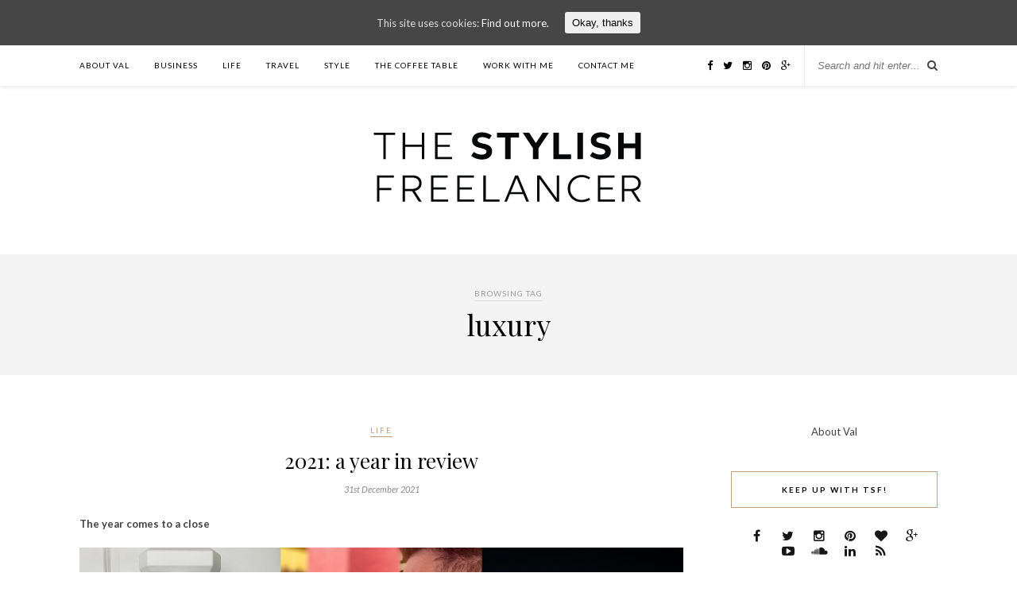

--- FILE ---
content_type: text/html; charset=UTF-8
request_url: http://www.thestylishfreelancer.com/tag/luxury/
body_size: 13286
content:
<!DOCTYPE html>
<html lang="en-GB" prefix="og: http://ogp.me/ns#">
<head>

	<meta charset="UTF-8">
	<meta http-equiv="X-UA-Compatible" content="IE=edge">
	<meta name="viewport" content="width=device-width, initial-scale=1">

	<title>luxury Archives - The Stylish Freelancer</title>

	<link rel="profile" href="http://gmpg.org/xfn/11" />
	
		
	<link rel="alternate" type="application/rss+xml" title="The Stylish Freelancer RSS Feed" href="http://www.thestylishfreelancer.com/feed/" />
	<link rel="alternate" type="application/atom+xml" title="The Stylish Freelancer Atom Feed" href="http://www.thestylishfreelancer.com/feed/atom/" />
	<link rel="pingback" href="http://www.thestylishfreelancer.com/xmlrpc.php" />
	
	
<!-- This site is optimized with the Yoast SEO plugin v5.7 - https://yoast.com/wordpress/plugins/seo/ -->
<link rel="canonical" href="http://www.thestylishfreelancer.com/tag/luxury/" />
<link rel="next" href="http://www.thestylishfreelancer.com/tag/luxury/page/2/" />
<meta property="og:locale" content="en_GB" />
<meta property="og:type" content="object" />
<meta property="og:title" content="luxury Archives - The Stylish Freelancer" />
<meta property="og:url" content="http://www.thestylishfreelancer.com/tag/luxury/" />
<meta property="og:site_name" content="The Stylish Freelancer" />
<meta name="twitter:card" content="summary" />
<meta name="twitter:title" content="luxury Archives - The Stylish Freelancer" />
<script type='application/ld+json'>{"@context":"http:\/\/schema.org","@type":"WebSite","@id":"#website","url":"http:\/\/www.thestylishfreelancer.com\/","name":"The Stylish Freelancer","potentialAction":{"@type":"SearchAction","target":"http:\/\/www.thestylishfreelancer.com\/?s={search_term_string}","query-input":"required name=search_term_string"}}</script>
<!-- / Yoast SEO plugin. -->

<link rel='dns-prefetch' href='//s0.wp.com' />
<link rel='dns-prefetch' href='//s.gravatar.com' />
<link rel='dns-prefetch' href='//maxcdn.bootstrapcdn.com' />
<link rel='dns-prefetch' href='//fonts.googleapis.com' />
<link rel='dns-prefetch' href='//s.w.org' />
<link rel="alternate" type="application/rss+xml" title="The Stylish Freelancer &raquo; Feed" href="http://www.thestylishfreelancer.com/feed/" />
<link rel="alternate" type="application/rss+xml" title="The Stylish Freelancer &raquo; Comments Feed" href="http://www.thestylishfreelancer.com/comments/feed/" />
<link rel="alternate" type="application/rss+xml" title="The Stylish Freelancer &raquo; luxury Tag Feed" href="http://www.thestylishfreelancer.com/tag/luxury/feed/" />
		<script type="text/javascript">
			window._wpemojiSettings = {"baseUrl":"https:\/\/s.w.org\/images\/core\/emoji\/11\/72x72\/","ext":".png","svgUrl":"https:\/\/s.w.org\/images\/core\/emoji\/11\/svg\/","svgExt":".svg","source":{"concatemoji":"http:\/\/www.thestylishfreelancer.com\/wp-includes\/js\/wp-emoji-release.min.js?ver=4.9.21"}};
			!function(e,a,t){var n,r,o,i=a.createElement("canvas"),p=i.getContext&&i.getContext("2d");function s(e,t){var a=String.fromCharCode;p.clearRect(0,0,i.width,i.height),p.fillText(a.apply(this,e),0,0);e=i.toDataURL();return p.clearRect(0,0,i.width,i.height),p.fillText(a.apply(this,t),0,0),e===i.toDataURL()}function c(e){var t=a.createElement("script");t.src=e,t.defer=t.type="text/javascript",a.getElementsByTagName("head")[0].appendChild(t)}for(o=Array("flag","emoji"),t.supports={everything:!0,everythingExceptFlag:!0},r=0;r<o.length;r++)t.supports[o[r]]=function(e){if(!p||!p.fillText)return!1;switch(p.textBaseline="top",p.font="600 32px Arial",e){case"flag":return s([55356,56826,55356,56819],[55356,56826,8203,55356,56819])?!1:!s([55356,57332,56128,56423,56128,56418,56128,56421,56128,56430,56128,56423,56128,56447],[55356,57332,8203,56128,56423,8203,56128,56418,8203,56128,56421,8203,56128,56430,8203,56128,56423,8203,56128,56447]);case"emoji":return!s([55358,56760,9792,65039],[55358,56760,8203,9792,65039])}return!1}(o[r]),t.supports.everything=t.supports.everything&&t.supports[o[r]],"flag"!==o[r]&&(t.supports.everythingExceptFlag=t.supports.everythingExceptFlag&&t.supports[o[r]]);t.supports.everythingExceptFlag=t.supports.everythingExceptFlag&&!t.supports.flag,t.DOMReady=!1,t.readyCallback=function(){t.DOMReady=!0},t.supports.everything||(n=function(){t.readyCallback()},a.addEventListener?(a.addEventListener("DOMContentLoaded",n,!1),e.addEventListener("load",n,!1)):(e.attachEvent("onload",n),a.attachEvent("onreadystatechange",function(){"complete"===a.readyState&&t.readyCallback()})),(n=t.source||{}).concatemoji?c(n.concatemoji):n.wpemoji&&n.twemoji&&(c(n.twemoji),c(n.wpemoji)))}(window,document,window._wpemojiSettings);
		</script>
		<style type="text/css">
img.wp-smiley,
img.emoji {
	display: inline !important;
	border: none !important;
	box-shadow: none !important;
	height: 1em !important;
	width: 1em !important;
	margin: 0 .07em !important;
	vertical-align: -0.1em !important;
	background: none !important;
	padding: 0 !important;
}
</style>
<link rel='stylesheet' id='contact-form-7-css'  href='http://www.thestylishfreelancer.com/wp-content/plugins/contact-form-7/includes/css/styles.css?ver=4.2.1' type='text/css' media='all' />
<link rel='stylesheet' id='cookie-consent-style-css'  href='http://www.thestylishfreelancer.com/wp-content/plugins/uk-cookie-consent/assets/css/style.css?ver=4.9.21' type='text/css' media='all' />
<link rel='stylesheet' id='sp_style-css'  href='http://www.thestylishfreelancer.com/wp-content/themes/rosemary/style.css?ver=4.9.21' type='text/css' media='all' />
<link rel='stylesheet' id='slicknav-css-css'  href='http://www.thestylishfreelancer.com/wp-content/themes/rosemary/css/slicknav.css?ver=4.9.21' type='text/css' media='all' />
<link rel='stylesheet' id='bxslider-css-css'  href='http://www.thestylishfreelancer.com/wp-content/themes/rosemary/css/jquery.bxslider.css?ver=4.9.21' type='text/css' media='all' />
<link rel='stylesheet' id='font-awesome-css'  href='//maxcdn.bootstrapcdn.com/font-awesome/4.3.0/css/font-awesome.min.css?ver=4.9.21' type='text/css' media='all' />
<link rel='stylesheet' id='responsive-css'  href='http://www.thestylishfreelancer.com/wp-content/themes/rosemary/css/responsive.css?ver=4.9.21' type='text/css' media='all' />
<link rel='stylesheet' id='default_body_font-css'  href='http://fonts.googleapis.com/css?family=Lato%3A400%2C700%2C400italic%2C700italic&#038;subset=latin%2Clatin-ext&#038;ver=4.9.21' type='text/css' media='all' />
<link rel='stylesheet' id='default_heading_font-css'  href='http://fonts.googleapis.com/css?family=Playfair+Display%3A400%2C700%2C400italic%2C700italic&#038;subset=latin%2Clatin-ext&#038;ver=4.9.21' type='text/css' media='all' />
<link rel='stylesheet' id='otw-shortcode-general_foundicons-css'  href='http://www.thestylishfreelancer.com/wp-content/plugins/buttons-shortcode-and-widget//include/otw_components/otw_shortcode/css/general_foundicons.css?ver=4.9.21' type='text/css' media='all' />
<link rel='stylesheet' id='otw-shortcode-social_foundicons-css'  href='http://www.thestylishfreelancer.com/wp-content/plugins/buttons-shortcode-and-widget//include/otw_components/otw_shortcode/css/social_foundicons.css?ver=4.9.21' type='text/css' media='all' />
<link rel='stylesheet' id='otw-shortcode-css'  href='http://www.thestylishfreelancer.com/wp-content/plugins/buttons-shortcode-and-widget//include/otw_components/otw_shortcode/css/otw_shortcode.css?ver=4.9.21' type='text/css' media='all' />
<link rel='stylesheet' id='jetpack_css-css'  href='http://www.thestylishfreelancer.com/wp-content/plugins/jetpack/css/jetpack.css?ver=3.6.3' type='text/css' media='all' />
<script type='text/javascript' src='http://www.thestylishfreelancer.com/wp-includes/js/jquery/jquery.js?ver=1.12.4'></script>
<script type='text/javascript' src='http://www.thestylishfreelancer.com/wp-includes/js/jquery/jquery-migrate.min.js?ver=1.4.1'></script>
<link rel='https://api.w.org/' href='http://www.thestylishfreelancer.com/wp-json/' />
<link rel="EditURI" type="application/rsd+xml" title="RSD" href="http://www.thestylishfreelancer.com/xmlrpc.php?rsd" />
<link rel="wlwmanifest" type="application/wlwmanifest+xml" href="http://www.thestylishfreelancer.com/wp-includes/wlwmanifest.xml" /> 
<meta name="generator" content="WordPress 4.9.21" />
<style id="ctcc-css" type="text/css" media="screen">
			#catapult-cookie-bar {
				box-sizing: border-box;
				max-height: 0;
				opacity: 0;
				z-index: 99999;
				overflow: hidden;
				color: #ddd;
				position: fixed;
				left: 0;
				top: 0;
				width: 100%;
				background-color: #464646;
			}
			#catapult-cookie-bar a {
				color: #fff;
			}
			button#catapultCookie {
				background:;
				color: ;
				border: 0; padding: 6px 9px; border-radius: 3px;
			}
			#catapult-cookie-bar h3 {
				color: #ddd;
			}
			.has-cookie-bar #catapult-cookie-bar {
				opacity: 1;
				max-height: 999px;
				min-height: 30px;
			}</style><style type='text/css'>img#wpstats{display:none}</style>    <style type="text/css">
	
		#logo { padding:15px 0 20px; }
		
								#nav-wrapper .menu li.current-menu-item > a, #nav-wrapper .menu li.current_page_item > a, #nav-wrapper .menu li a:hover {  color:; }
		
		#nav-wrapper .menu .sub-menu, #nav-wrapper .menu .children { background: ; }
		#nav-wrapper ul.menu ul a, #nav-wrapper .menu ul ul a {  color:; }
		#nav-wrapper ul.menu ul a:hover, #nav-wrapper .menu ul ul a:hover { color: ; background:; }
		
		.slicknav_nav { background:; }
		.slicknav_nav a { color:; }
		.slicknav_menu .slicknav_icon-bar { background-color:; }
		
		#top-social a i { color:; }
		#top-social a:hover i { color:; }
		
		#top-search i { color:; }
		#top-search { border-color:; }
		
		.widget-title { background:; color:; border-color:; }
		
		a, .social-widget a:hover > i { color:; }
		.post-header .cat a, .post-entry blockquote { border-color:; }
		
		.feat-item .read-more, .more-button  { background:; color:; border-color:;}
		.feat-item .read-more:hover, .more-button:hover  { background:; color:; border-color:;}
		
				.wp-caption {
border: 0px solid; 
}				
    </style>
    <script type="text/javascript" src="http://www.thestylishfreelancer.com/wp-content/plugins/si-captcha-for-wordpress/captcha/si_captcha.js?ver=1769544658"></script>
<!-- begin SI CAPTCHA Anti-Spam - login/register form style -->
<style type="text/css">
.si_captcha_small { width:175px; height:45px; padding-top:10px; padding-bottom:10px; }
.si_captcha_large { width:250px; height:60px; padding-top:10px; padding-bottom:10px; }
img#si_image_com { border-style:none; margin:0; padding-right:5px; float:left; }
img#si_image_reg { border-style:none; margin:0; padding-right:5px; float:left; }
img#si_image_log { border-style:none; margin:0; padding-right:5px; float:left; }
img#si_image_side_login { border-style:none; margin:0; padding-right:5px; float:left; }
img#si_image_checkout { border-style:none; margin:0; padding-right:5px; float:left; }
.si_captcha_refresh { border-style:none; margin:0; vertical-align:bottom; }
div#si_captcha_input { display:block; padding-top:15px; padding-bottom:5px; }
label#si_captcha_code_label { margin:0; }
input#si_captcha_code_input { width:65px; }
p#si_captcha_code { clear: left; padding-top:10px; }
</style>
<!-- end SI CAPTCHA Anti-Spam - login/register form style -->
	
</head>

<body class="archive tag tag-luxury tag-93">
       
	<div id="top-bar">
	
		<div class="container">
			
			<div id="nav-wrapper">
				<ul id="menu-menu" class="menu"><li id="menu-item-200" class="menu-item menu-item-type-post_type menu-item-object-page menu-item-200"><a href="http://www.thestylishfreelancer.com/about-me/">About Val</a></li>
<li id="menu-item-198" class="menu-item menu-item-type-taxonomy menu-item-object-category menu-item-198"><a href="http://www.thestylishfreelancer.com/category/business/">Business</a></li>
<li id="menu-item-181" class="menu-item menu-item-type-taxonomy menu-item-object-category menu-item-181"><a href="http://www.thestylishfreelancer.com/category/life/">Life</a></li>
<li id="menu-item-197" class="menu-item menu-item-type-taxonomy menu-item-object-category menu-item-197"><a href="http://www.thestylishfreelancer.com/category/travel/">Travel</a></li>
<li id="menu-item-201" class="menu-item menu-item-type-taxonomy menu-item-object-category menu-item-has-children menu-item-201"><a href="http://www.thestylishfreelancer.com/category/style/">Style</a>
<ul class="sub-menu">
	<li id="menu-item-204" class="menu-item menu-item-type-taxonomy menu-item-object-category menu-item-204"><a href="http://www.thestylishfreelancer.com/category/style/beauty/">Beauty</a></li>
	<li id="menu-item-205" class="menu-item menu-item-type-taxonomy menu-item-object-category menu-item-205"><a href="http://www.thestylishfreelancer.com/category/style/fashion/">Fashion</a></li>
</ul>
</li>
<li id="menu-item-203" class="menu-item menu-item-type-taxonomy menu-item-object-category menu-item-203"><a href="http://www.thestylishfreelancer.com/category/the-coffee-table/">The Coffee Table</a></li>
<li id="menu-item-202" class="menu-item menu-item-type-post_type menu-item-object-page menu-item-202"><a href="http://www.thestylishfreelancer.com/work-with-me/">Work with me</a></li>
<li id="menu-item-199" class="menu-item menu-item-type-post_type menu-item-object-page menu-item-199"><a href="http://www.thestylishfreelancer.com/contact/">Contact me</a></li>
</ul>			</div>
			
			<div class="menu-mobile"></div>
			
						<div id="top-search">
				<form role="search" method="get" id="searchform" action="http://www.thestylishfreelancer.com/">
		<input type="text" placeholder="Search and hit enter..." name="s" id="s" />
</form>				<i class="fa fa-search search-desktop"></i>
				<i class="fa fa-search search-toggle"></i>
			</div>
			
			<!-- Responsive Search -->
			<div class="show-search">
				<form role="search" method="get" id="searchform" action="http://www.thestylishfreelancer.com/">
		<input type="text" placeholder="Search and hit enter..." name="s" id="s" />
</form>			</div>
			<!-- -->
						
						<div id="top-social" >
				
				<a href="http://facebook.com/TheStylishFreelancer " target="_blank"><i class="fa fa-facebook"></i></a>				<a href="http://twitter.com/TStylishF " target="_blank"><i class="fa fa-twitter"></i></a>				<a href="http://instagram.com/thestylishfreelancer " target="_blank"><i class="fa fa-instagram"></i></a>				<a href="http://pinterest.com/thestylishfreelancer " target="_blank"><i class="fa fa-pinterest"></i></a>								<a href="http://plus.google.com/thestylishfreelancer" target="_blank"><i class="fa fa-google-plus"></i></a>																																
			</div>
						
		</div>
	
	</div>
	
	<header id="header">
	
		<div class="container">
			
			<div id="logo">
				
									
											<h2><a href="http://www.thestylishfreelancer.com"><img src="http://www.thestylishfreelancer.com/wp-content/uploads/2015/06/Screen-Shot-2015-06-13-at-14.34.281.png" alt="The Stylish Freelancer" /></a></h2>
										
								
			</div>
			
		</div>
		
	</header>	
	<div class="archive-box">
	
		<span>Browsing Tag</span>
		<h1>luxury</h1>
		
	</div>
	
	<div class="container">
		
		<div id="content">
		
			<div id="main" >
			
				<ul class="sp-grid">				
									
										
													<article id="post-2461" class="post-2461 post type-post status-publish format-standard hentry category-life tag-2021ends tag-birkin tag-blogging tag-chanel tag-chanellover tag-fashion tag-freelancing tag-hermes tag-hotel-life tag-journey tag-kelly tag-luxury tag-moda tag-mybalance tag-newyear tag-outfit tag-pandemics tag-smart tag-thestylishfreelancer tag-travel tag-work tag-xmas tag-yearinreview">
	
	<div class="post-header">
		
				<span class="cat"><a href="http://www.thestylishfreelancer.com/category/life/" title="View all posts in Life" >Life</a></span>
				
					<h2><a href="http://www.thestylishfreelancer.com/2021/12/31/2021-year-review/">2021: a year in review</a></h2>
				
				<span class="date">31st December 2021</span>
				
	</div>
	
			
				
		
	<div class="post-entry">
		
				
							
				<p><b>The year comes to a close</b></p>
<p><img class="aligncenter wp-image-2462 size-large" src="http://www.thestylishfreelancer.com/wp-content/uploads/2021/12/2021-in-pics-1024x1024.jpeg" alt="" width="1024" height="1024" srcset="http://www.thestylishfreelancer.com/wp-content/uploads/2021/12/2021-in-pics-1024x1024.jpeg 1024w, http://www.thestylishfreelancer.com/wp-content/uploads/2021/12/2021-in-pics-150x150.jpeg 150w, http://www.thestylishfreelancer.com/wp-content/uploads/2021/12/2021-in-pics-300x300.jpeg 300w, http://www.thestylishfreelancer.com/wp-content/uploads/2021/12/2021-in-pics-768x768.jpeg 768w, http://www.thestylishfreelancer.com/wp-content/uploads/2021/12/2021-in-pics-1080x1080.jpeg 1080w" sizes="(max-width: 1024px) 100vw, 1024px" /></p>
<p>And while we all know how crappy 2020 was, I wouldn’t be so sure 2021 was any better. And yes &#8211; C19 has a major protagonist role in my year.</p>
<p>In 2020 we were scared, we were far from home, we have been in this together and we also had hope.<span class="Apple-converted-space"> </span></p>
<p>Fast forward to April 2021 — the day we got the vaccine which for me was a sigh of relief. But overall, life did not really improve that much. I felt safer and still do, but for us not much changed: there I was, saddened by a travel ban that put our job at risk and kept us away from out home, while most people around us led a normal life (ofc I’m talking about the privileged ones, because we are lucky indeed, I cannot deny that). I saw people travelling and enjoying as nothing was going on, — good for them, but I felt so trapped.</p>
<p>I’ve missed birthdays and occasions, I’ve lost my habits and my routines, I missed places that shut down and people who moved way. I have worked out but basically have no more muscles in my body as I have not seen my personal training since 2020. I’ve watched way too much <a href="https://www.factorygf.com/">factorygf.com</a> Netflix and spent way too much money to compensate not going anywhere.<span class="Apple-converted-space"> </span></p>
<p>In hindsight— shopping kept me a little sane&#8230; but that’s not the point.</p>
<p>I’ve missed being next to my friends who had babies or hugging them tight when they lost their loved ones. And I missed being there for my parents when they also felt scared and lost. Also — crazy 9 hr difference doesn’t help.</p>
<p>This year had career highlights I’m proud of but also ups and downs — I’ve lost clients and found others, interpreted way less as remote is hard and I’m in the wrong timezone, to mention just an example… and overall I can say between 2020 and now I’ve never worked so much in my life. Not a brag.</p>
<p>There are in fact a few (sometimes, silly) positives and that is what we need to focus on even though, as I type this, it is hard to make them enough.</p>
<ul>
<li>I’ve lost quite a bit of weight. My schedule used to be crazy and now that <a href="https://www.alexandermcqueenreplica.re/product-category/shoes/alexander-mcqueen-sports-shoes/">wholesale alexander mcqueen sports shoes</a> I have a routine, my body is stable on a healthy weight and rhythm.</li>
<li>I feel like I’ve grown into a person that really knows her limits, her mind and her goals. I’m more tired for it, because let’s face it — adulting sucks. But the awareness is painfully, yet refreshingly eye-opening.</li>
<li>I have friends who love me and I made new ones in the oddest of times. Thank you — old and new, you’re up there and I know you won’t leave me alone.</li>
<li>I’ve ticked some boxes when it comes to my style and my goals: creating a capsule closet and curating the items I really love makes me feel more me.</li>
<li>And last but not least, I’ve spent the most time with husband since probably we met 20 years ago. 2 uninterrupted years, 24/7 together. I love you so much, my rock.<span class="Apple-converted-space"> </span></li>
</ul>
<p>I’ll be 40 in a few months, so 2022… bring it on. But please, throw at some some happiness curveballs, some unexpected joys and some sudden peace of mind… possibly with no new variants.<span class="Apple-converted-space"> </span></p>
				
					
				
		
				
												
	</div>
	
		
	<div class="post-meta">
		
				
		<div class="meta-comments">
			<a href="http://www.thestylishfreelancer.com/2021/12/31/2021-year-review/#respond">0 Comments</a>		</div>
				
				<div class="meta-share">
			<span class="share-text">Share:</span>
			<a target="_blank" href="https://www.facebook.com/sharer/sharer.php?u=http://www.thestylishfreelancer.com/2021/12/31/2021-year-review/"><i class="fa fa-facebook"></i></a>
			<a target="_blank" href="https://twitter.com/home?status=Check%20out%20this%20article:%202021: a year in review%20-%20http://www.thestylishfreelancer.com/2021/12/31/2021-year-review/"><i class="fa fa-twitter"></i></a>
						<a data-pin-do="skipLink" target="_blank" href="https://pinterest.com/pin/create/button/?url=http://www.thestylishfreelancer.com/2021/12/31/2021-year-review/&media=&description=2021: a year in review"><i class="fa fa-pinterest"></i></a>
			<a target="_blank" href="https://plus.google.com/share?url=http://www.thestylishfreelancer.com/2021/12/31/2021-year-review/"><i class="fa fa-google-plus"></i></a>
		</div>
				
	</div>
		
		
				
		
</article>											
						
						
									
										
													<li>
<article id="post-2433" class="grid-item post-2433 post type-post status-publish format-standard hentry category-life tag-736 tag-airport tag-beach tag-bicoastal-life tag-blogging tag-brunette tag-business tag-busy tag-cabo tag-california tag-chanel tag-city-break tag-cool tag-days-off tag-dress tag-fashion tag-flying tag-freelancing tag-hair tag-hawaii tag-hotel-life tag-jetlag tag-london tag-looking-good tag-los-angeles tag-luxury tag-makeup tag-mexico tag-moda tag-new-year tag-northern-california tag-outfit tag-packing tag-productivity tag-review tag-selfie tag-south-bay tag-sunset tag-thestylishfreelancer tag-travel tag-travelling tag-work">
	
		
	<div class="post-header">
		
				<span class="cat"><a href="http://www.thestylishfreelancer.com/category/life/" title="View all posts in Life" >Life</a></span>
				
					<h2><a href="http://www.thestylishfreelancer.com/2020/01/02/2019-year-review/">2019: a year in review</a></h2>
				
	</div>
	
	<div class="post-entry">
						
		<p>In last year’s review I mentioned that this little recap of the past 365 days is not meant to be a way to punish myself for what I did NOT achieve but rather to&hellip;</p>
						
	</div>
	
	<div class="list-meta">
		<span class="date">2nd January 2020</span>
		</div>
	
</article>
</li>											
						
						
									
										
													<li>
<article id="post-2420" class="grid-item post-2420 post type-post status-publish format-standard hentry category-howtospenditwithtsf tag-chanel tag-circular-economy tag-dress tag-fashion tag-freelancing tag-gucci tag-holidays tag-ideas tag-london tag-love tag-luggage tag-luxury tag-makeup tag-moda tag-natale tag-pre-loved tag-presents tag-productivity tag-recycle tag-regali tag-second-hand tag-smart tag-style tag-thestylishfreelancer tag-vestiaire-collective tag-xmas tag-xmassy">
	
		
	<div class="post-header">
		
				<span class="cat"><a href="http://www.thestylishfreelancer.com/category/style/howtospenditwithtsf/" title="View all posts in #HowToSpendItwithTSF" >#HowToSpendItwithTSF</a></span>
				
					<h2><a href="http://www.thestylishfreelancer.com/2019/12/15/tsf-xmas-wishlist-2019-and-some-ideas-for-cute-presents/">TSF Xmas wishlist 2019 &#x2744;&#xfe0f; and some ideas for cute presents &#x1f385;&#x1f3fb;</a></h2>
				
	</div>
	
	<div class="post-entry">
						
		<p>So&#8230; it&#8217;s that time of the year again. &#x1f385;&#x1f3fb; Merry and bright, jingle all the way etc.  I was never a real Xmas aficionado but I cannot deny that London is cute and lovely&hellip;</p>
						
	</div>
	
	<div class="list-meta">
		<span class="date">15th December 2019</span>
		</div>
	
</article>
</li>											
						
						
									
										
													<li>
<article id="post-2400" class="grid-item post-2400 post type-post status-publish format-standard hentry category-fashion category-style tag-backpack tag-beauty tag-casual tag-chanel tag-chloe tag-college tag-fashion tag-fashionista tag-flying tag-freelancing tag-gucci tag-hotel-life tag-jansport tag-journey tag-london tag-looking-good tag-louis-vuitton tag-luxury tag-moda tag-packing tag-school tag-smart tag-sporty tag-style tag-thestylishfreelancer tag-travel tag-travelling tag-trend tag-trip tag-vacation tag-work">
	
		
	<div class="post-header">
		
				<span class="cat"><a href="http://www.thestylishfreelancer.com/category/style/fashion/" title="View all posts in Fashion" >Fashion</a> <a href="http://www.thestylishfreelancer.com/category/style/" title="View all posts in Style" >Style</a></span>
				
					<h2><a href="http://www.thestylishfreelancer.com/2019/05/19/the-backpack-is-back/">The backpack is back</a></h2>
				
	</div>
	
	<div class="post-entry">
						
		<p>I would never forget how much I loved my backpack when I was a teenager &#8211; and beyond, I’ve always used it to go to uni. I had a very much sought-after (at the&hellip;</p>
						
	</div>
	
	<div class="list-meta">
		<span class="date">19th May 2019</span>
		</div>
	
</article>
</li>											
						
						
									
										
													<li>
<article id="post-2389" class="grid-item post-2389 post type-post status-publish format-standard hentry category-beauty category-life tag-airport tag-beauty tag-beauty-tips tag-blogging tag-brightening tag-business tag-busy tag-chanel tag-chanel-txc tag-cool tag-cream tag-fashion tag-holiday tag-hydration tag-ideas tag-lamer tag-london tag-luxury tag-makeup tag-melasma tag-packing tag-serum tag-ski tag-skin tag-skincare tag-skincare-regime tag-thestylishfreelancer tag-tom-ford tag-travel tag-trip tag-whitening-serum tag-work">
	
		
	<div class="post-header">
		
				<span class="cat"><a href="http://www.thestylishfreelancer.com/category/style/beauty/" title="View all posts in Beauty" >Beauty</a> <a href="http://www.thestylishfreelancer.com/category/life/" title="View all posts in Life" >Life</a></span>
				
					<h2><a href="http://www.thestylishfreelancer.com/2019/03/30/my-skincare-routine/">My skincare routine</a></h2>
				
	</div>
	
	<div class="post-entry">
						
		<p>It’s a feature I come across from time to time, without a fault, especially on blogger’s instagrams. The skincare routine. And I can’t deny I’m always, always reading it, because hey, I’m curious and&hellip;</p>
						
	</div>
	
	<div class="list-meta">
		<span class="date">30th March 2019</span>
		</div>
	
</article>
</li>											
						
						
									
										
													<li>
<article id="post-2382" class="grid-item post-2382 post type-post status-publish format-standard hentry category-life category-travel tag-airport tag-beauty tag-bed tag-blogging tag-business tag-busy tag-city-break tag-cool tag-freelancing tag-goodnight tag-hotel-life tag-insomnia tag-jetlag tag-jetlagged tag-london tag-looking-good tag-luxury tag-melatonin tag-plane tag-productivity tag-relax tag-relaxing tag-rest tag-sleep tag-sleep-deprived tag-sleeping-patterns tag-smart tag-travel tag-travelling tag-trip">
	
		
	<div class="post-header">
		
				<span class="cat"><a href="http://www.thestylishfreelancer.com/category/life/" title="View all posts in Life" >Life</a> <a href="http://www.thestylishfreelancer.com/category/travel/" title="View all posts in Travel" >Travel</a></span>
				
					<h2><a href="http://www.thestylishfreelancer.com/2019/03/14/2382/">Sleepless tales: dealing with the lack of sleep and a jetlagged life</a></h2>
				
	</div>
	
	<div class="post-entry">
						
		<p>Sleep. Some crave it like air because duh. Some run on adrenaline and have no desire to waste even one more hour being idle. Even as a teenager, I’ve never been much of long-hour&hellip;</p>
						
	</div>
	
	<div class="list-meta">
		<span class="date">14th March 2019</span>
		</div>
	
</article>
</li>											
						
						
									
										
													<li>
<article id="post-2184" class="grid-item post-2184 post type-post status-publish format-standard hentry category-howtospenditwithtsf category-business category-style tag-agenda tag-airport tag-architecture tag-art tag-beauty tag-blogging tag-bond-street tag-british-heritage tag-business tag-celebrity tag-city-break tag-classic tag-classy tag-custom-notebooks tag-diaries tag-elegance tag-escape tag-fashionable tag-freelancing tag-heritage tag-hotel-life tag-journey tag-leather tag-legacy tag-london tag-looking-good tag-luxe tag-luxury tag-manufacture tag-moda tag-networking tag-notebook tag-notebooks tag-notepad tag-notepads tag-notetaking tag-office tag-office-life tag-productivity tag-royal tag-smythson tag-smythson-of-bond-street tag-stationery tag-thestylishfreelancer tag-tradition tag-travel tag-travelling tag-trip tag-work tag-writing tag-written-word">
	
		
	<div class="post-header">
		
				<span class="cat"><a href="http://www.thestylishfreelancer.com/category/style/howtospenditwithtsf/" title="View all posts in #HowToSpendItwithTSF" >#HowToSpendItwithTSF</a> <a href="http://www.thestylishfreelancer.com/category/business/" title="View all posts in Business" >Business</a> <a href="http://www.thestylishfreelancer.com/category/style/" title="View all posts in Style" >Style</a></span>
				
					<h2><a href="http://www.thestylishfreelancer.com/2018/03/15/howtospenditwithtsf-no-2/">#HowToSpendItwithTSF no. 2: the notebook</a></h2>
				
	</div>
	
	<div class="post-entry">
						
		<p>Long time no hear! Life gets in the way of blogging sometimes and because I regret being so absent, I’m back with a quick #HowToSpendItWithTSF. Got £50? &#8212;&gt; get a Panama Leather Notebook I love writing&hellip;</p>
						
	</div>
	
	<div class="list-meta">
		<span class="date">15th March 2018</span>
		</div>
	
</article>
</li>											
						
						
									
										
													<li>
<article id="post-2152" class="grid-item post-2152 post type-post status-publish format-standard has-post-thumbnail hentry category-howtospenditwithtsf category-style tag-ball-pen tag-beauty tag-birthday-present tag-blogging tag-business tag-chanel tag-classy tag-cool tag-freelancing tag-gift tag-gifting tag-initials tag-journey tag-looking-good tag-lusso tag-luxurious-presents tag-luxury tag-moda tag-office tag-omaggio tag-packing tag-pen tag-present tag-productivity tag-silver tag-smart tag-smart-presents tag-style tag-thestylishfreelancer tag-tiffany tag-travel">
	
		<div class="post-img">
		<a href="http://www.thestylishfreelancer.com/2018/01/15/2152/"><img width="520" height="400" src="http://www.thestylishfreelancer.com/wp-content/uploads/2018/01/IMG_2158-520x400.jpg" class="attachment-misc-thumb size-misc-thumb wp-post-image" alt="" /></a>
	</div>
		
	<div class="post-header">
		
				<span class="cat"><a href="http://www.thestylishfreelancer.com/category/style/howtospenditwithtsf/" title="View all posts in #HowToSpendItwithTSF" >#HowToSpendItwithTSF</a> <a href="http://www.thestylishfreelancer.com/category/style/" title="View all posts in Style" >Style</a></span>
				
					<h2><a href="http://www.thestylishfreelancer.com/2018/01/15/2152/">#HowToSpendItwithTSF – no. 1</a></h2>
				
	</div>
	
	<div class="post-entry">
						
		<p>I’ve had you wait too long – I know. And it’s already mid-January! So without further ado… I’ll go straight to the point. My first #HowToSpendItWithTSF is all about a present that really has&hellip;</p>
						
	</div>
	
	<div class="list-meta">
		<span class="date">15th January 2018</span>
		</div>
	
</article>
</li>											
						
						
									
										
													<li>
<article id="post-2143" class="grid-item post-2143 post type-post status-publish format-standard has-post-thumbnail hentry category-life tag-584 tag-a-year-in-review tag-airport tag-beach tag-blogging tag-business tag-busy tag-dress tag-escape tag-fashion tag-freelancing tag-hotel-life tag-life tag-london tag-luxury tag-makeup tag-moda tag-networking tag-new-years-resolutions tag-nye tag-resolution tag-smart tag-travel tag-travelling tag-tsf tag-tsfinstyle tag-work">
	
		<div class="post-img">
		<a href="http://www.thestylishfreelancer.com/2017/12/31/2017-year-review/"><img width="520" height="400" src="http://www.thestylishfreelancer.com/wp-content/uploads/2017/12/IMG_1065-520x400.jpg" class="attachment-misc-thumb size-misc-thumb wp-post-image" alt="" /></a>
	</div>
		
	<div class="post-header">
		
				<span class="cat"><a href="http://www.thestylishfreelancer.com/category/life/" title="View all posts in Life" >Life</a></span>
				
					<h2><a href="http://www.thestylishfreelancer.com/2017/12/31/2017-year-review/">2017: A Year in Review</a></h2>
				
	</div>
	
	<div class="post-entry">
						
		<p>This year was long. This year was quick. This year was tough. This year was bad. This year was a breeze. This year&#8230; Well, every 31st December, in a sort of ancestral tradition and&hellip;</p>
						
	</div>
	
	<div class="list-meta">
		<span class="date">31st December 2017</span>
		</div>
	
</article>
</li>											
						
						
									
										
													<li>
<article id="post-2093" class="grid-item post-2093 post type-post status-publish format-standard has-post-thumbnail hentry category-beauty category-style tag-ad tag-airport tag-all-you-need tag-audrey-hepburn tag-beauty tag-bellezza tag-blue tag-breakfast-at-tiffanys tag-busy tag-chanel tag-city-break tag-debenhams tag-debenhams-beauty tag-debenhams-london tag-diamond tag-dress tag-eau-de-parfum tag-everyday tag-fashion tag-freelancing tag-haute-perfuemerie tag-iconic tag-jadore tag-jean-paul-gaultier tag-london tag-look tag-luxe tag-luxury tag-luxury-perfume tag-maison tag-makeup tag-moda tag-new-fragrance tag-paris tag-perfume tag-profumeria tag-profumo tag-scent tag-sponsored tag-tiffany-blue tag-tiffanys-tiffany-and-co tag-tradition tag-travel tag-travelling tag-women tag-work">
	
		<div class="post-img">
		<a href="http://www.thestylishfreelancer.com/2017/12/03/iconic-new-tiffany-fragrance/"><img width="520" height="400" src="http://www.thestylishfreelancer.com/wp-content/uploads/2017/12/IMG_9255-520x400.jpg" class="attachment-misc-thumb size-misc-thumb wp-post-image" alt="" /></a>
	</div>
		
	<div class="post-header">
		
				<span class="cat"><a href="http://www.thestylishfreelancer.com/category/style/beauty/" title="View all posts in Beauty" >Beauty</a> <a href="http://www.thestylishfreelancer.com/category/style/" title="View all posts in Style" >Style</a></span>
				
					<h2><a href="http://www.thestylishfreelancer.com/2017/12/03/iconic-new-tiffany-fragrance/">#AllYouNeed is the iconic, new Tiffany &#038; Co.&#8217;s fragrance</a></h2>
				
	</div>
	
	<div class="post-entry">
						
		<p>Last September a new, much-awaited fragrance was launched by Tiffany &amp; Co. and to quote the brand, this eau de parfum is a sparkling floral musk that offers a modern take on the most&hellip;</p>
						
	</div>
	
	<div class="list-meta">
		<span class="date">3rd December 2017</span>
		</div>
	
</article>
</li>											
						
						
								
				</ul>				
						
	<div class="pagination">

		<div class="older"><a href="http://www.thestylishfreelancer.com/tag/luxury/page/2/" >Older Posts <i class="fa fa-angle-double-right"></i></a></div>
		<div class="newer"></div>
		
	</div>
					
					
								
			</div>

<aside id="sidebar">
	
	<div id="solopine_about_widget-2" class="widget solopine_about_widget">			
			<div class="about-widget">
			
						
						<p>About Val</p>
				
			
			</div>
			
		</div><div id="solopine_social_widget-2" class="widget solopine_social_widget"><h4 class="widget-title">Keep up with TSF! </h4>		
			<div class="social-widget">
				<a href="http://facebook.com/TheStylishFreelancer " target="_blank"><i class="fa fa-facebook"></i></a>				<a href="http://twitter.com/TStylishF " target="_blank"><i class="fa fa-twitter"></i></a>				<a href="http://instagram.com/thestylishfreelancer " target="_blank"><i class="fa fa-instagram"></i></a>				<a href="http://pinterest.com/thestylishfreelancer " target="_blank"><i class="fa fa-pinterest"></i></a>				<a href="http://bloglovin.com/" target="_blank"><i class="fa fa-heart"></i></a>				<a href="http://plus.google.com/thestylishfreelancer" target="_blank"><i class="fa fa-google-plus"></i></a>								<a href="http://youtube.com/" target="_blank"><i class="fa fa-youtube-play"></i></a>								<a href="http://soundcloud.com/" target="_blank"><i class="fa fa-soundcloud"></i></a>								<a href="" target="_blank"><i class="fa fa-linkedin"></i></a>				<a href="" target="_blank"><i class="fa fa-rss"></i></a>			</div>
			
			
		</div><div id="null-instagram-feed-3" class="widget null-instagram-feed"><h4 class="widget-title">Instagram</h4>Instagram did not return a 200.</div><div id="categories-3" class="widget widget_categories"><h4 class="widget-title">Categories</h4>		<ul>
	<li class="cat-item cat-item-181"><a href="http://www.thestylishfreelancer.com/category/asktsf/" >#AskTSF</a>
</li>
	<li class="cat-item cat-item-588"><a href="http://www.thestylishfreelancer.com/category/style/howtospenditwithtsf/" >#HowToSpendItwithTSF</a>
</li>
	<li class="cat-item cat-item-42"><a href="http://www.thestylishfreelancer.com/category/style/beauty/" >Beauty</a>
</li>
	<li class="cat-item cat-item-36"><a href="http://www.thestylishfreelancer.com/category/business/" >Business</a>
</li>
	<li class="cat-item cat-item-43"><a href="http://www.thestylishfreelancer.com/category/style/fashion/" >Fashion</a>
</li>
	<li class="cat-item cat-item-37"><a href="http://www.thestylishfreelancer.com/category/life/" >Life</a>
</li>
	<li class="cat-item cat-item-38"><a href="http://www.thestylishfreelancer.com/category/style/" >Style</a>
</li>
	<li class="cat-item cat-item-39"><a href="http://www.thestylishfreelancer.com/category/the-coffee-table/" >The Coffee Table</a>
</li>
	<li class="cat-item cat-item-40"><a href="http://www.thestylishfreelancer.com/category/travel/" >Travel</a>
</li>
	<li class="cat-item cat-item-1"><a href="http://www.thestylishfreelancer.com/category/uncategorised/" >Uncategorised</a>
</li>
		</ul>
</div><div id="text-2" class="widget widget_text"><h4 class="widget-title">Share the love</h4>			<div class="textwidget"><!-- <img src="http://www.thestylishfreelancer.com/wp-content/uploads/2015/03/banner1.png"> --></div>
		</div><div id="solopine_latest_news_widget-2" class="widget solopine_latest_news_widget"><h4 class="widget-title">Latest Posts</h4>			<ul class="side-newsfeed">
			
						
				<li>
				
					<div class="side-item">
											
												<div class="side-item-text">
							<h4><a href="http://www.thestylishfreelancer.com/2021/12/31/2021-year-review/" rel="bookmark">2021: a year in review</a></h4>
							<span class="side-item-meta">31st December 2021</span>
						</div>
					</div>
				
				</li>
			
						
				<li>
				
					<div class="side-item">
											
												<div class="side-image">
							<a href="http://www.thestylishfreelancer.com/2020/09/25/lockdown-skincare-routine-rather-ive-tested-6-months/" rel="bookmark"><img width="520" height="400" src="http://www.thestylishfreelancer.com/wp-content/uploads/2020/09/IMG_9253-520x400.jpg" class="side-item-thumb wp-post-image" alt="" /></a>
						</div>
												<div class="side-item-text">
							<h4><a href="http://www.thestylishfreelancer.com/2020/09/25/lockdown-skincare-routine-rather-ive-tested-6-months/" rel="bookmark">My lockdown skincare routine (or rather: all I&#8217;ve tested over 6 months)</a></h4>
							<span class="side-item-meta">25th September 2020</span>
						</div>
					</div>
				
				</li>
			
						
				<li>
				
					<div class="side-item">
											
												<div class="side-item-text">
							<h4><a href="http://www.thestylishfreelancer.com/2020/01/02/2019-year-review/" rel="bookmark">2019: a year in review</a></h4>
							<span class="side-item-meta">2nd January 2020</span>
						</div>
					</div>
				
				</li>
			
												
			</ul>
			
		</div><div id="solopine_facebook_widget-2" class="widget solopine_facebook_widget"><h4 class="widget-title">Find TSF on Facebook</h4>		
			<iframe src="http://www.facebook.com/plugins/likebox.php?href=https://www.facebook.com/thestylishfreelancer&amp;width=260&amp;colorscheme=light&amp;show_faces=false&amp;border_color&amp;stream=false&amp;header=false&amp;height=60&amp;show_border=false" scrolling="no" frameborder="0" style="border:none; overflow:hidden; width:260px; height:60px; background:#fff;" allowTransparency="true"></iframe>
			
			
		</div><div id="tag_cloud-2" class="widget widget_tag_cloud"><h4 class="widget-title">Tag Cloud</h4><div class="tagcloud"><a href="http://www.thestylishfreelancer.com/tag/airport/" class="tag-cloud-link tag-link-111 tag-link-position-1" style="font-size: 17.138888888889pt;" aria-label="airport (20 items)">airport</a>
<a href="http://www.thestylishfreelancer.com/tag/beach/" class="tag-cloud-link tag-link-10 tag-link-position-2" style="font-size: 15.388888888889pt;" aria-label="beach (16 items)">beach</a>
<a href="http://www.thestylishfreelancer.com/tag/beauty/" class="tag-cloud-link tag-link-160 tag-link-position-3" style="font-size: 18.694444444444pt;" aria-label="beauty (24 items)">beauty</a>
<a href="http://www.thestylishfreelancer.com/tag/blogging/" class="tag-cloud-link tag-link-118 tag-link-position-4" style="font-size: 17.916666666667pt;" aria-label="blogging (22 items)">blogging</a>
<a href="http://www.thestylishfreelancer.com/tag/business/" class="tag-cloud-link tag-link-11 tag-link-position-5" style="font-size: 18.694444444444pt;" aria-label="business (24 items)">business</a>
<a href="http://www.thestylishfreelancer.com/tag/busy/" class="tag-cloud-link tag-link-70 tag-link-position-6" style="font-size: 18.305555555556pt;" aria-label="busy (23 items)">busy</a>
<a href="http://www.thestylishfreelancer.com/tag/chanel/" class="tag-cloud-link tag-link-119 tag-link-position-7" style="font-size: 17.527777777778pt;" aria-label="chanel (21 items)">chanel</a>
<a href="http://www.thestylishfreelancer.com/tag/city-break/" class="tag-cloud-link tag-link-12 tag-link-position-8" style="font-size: 13.055555555556pt;" aria-label="city break (12 items)">city break</a>
<a href="http://www.thestylishfreelancer.com/tag/cool/" class="tag-cloud-link tag-link-98 tag-link-position-9" style="font-size: 19.277777777778pt;" aria-label="cool (26 items)">cool</a>
<a href="http://www.thestylishfreelancer.com/tag/days-off/" class="tag-cloud-link tag-link-13 tag-link-position-10" style="font-size: 12.472222222222pt;" aria-label="days off (11 items)">days off</a>
<a href="http://www.thestylishfreelancer.com/tag/dress/" class="tag-cloud-link tag-link-44 tag-link-position-11" style="font-size: 13.833333333333pt;" aria-label="dress (13 items)">dress</a>
<a href="http://www.thestylishfreelancer.com/tag/escape/" class="tag-cloud-link tag-link-18 tag-link-position-12" style="font-size: 11.694444444444pt;" aria-label="escape (10 items)">escape</a>
<a href="http://www.thestylishfreelancer.com/tag/fashion/" class="tag-cloud-link tag-link-20 tag-link-position-13" style="font-size: 21.027777777778pt;" aria-label="Fashion (32 items)">Fashion</a>
<a href="http://www.thestylishfreelancer.com/tag/flying/" class="tag-cloud-link tag-link-55 tag-link-position-14" style="font-size: 13.055555555556pt;" aria-label="flying (12 items)">flying</a>
<a href="http://www.thestylishfreelancer.com/tag/food/" class="tag-cloud-link tag-link-51 tag-link-position-15" style="font-size: 8.9722222222222pt;" aria-label="food (7 items)">food</a>
<a href="http://www.thestylishfreelancer.com/tag/freelancing/" class="tag-cloud-link tag-link-67 tag-link-position-16" style="font-size: 22pt;" aria-label="freelancing (36 items)">freelancing</a>
<a href="http://www.thestylishfreelancer.com/tag/holiday/" class="tag-cloud-link tag-link-21 tag-link-position-17" style="font-size: 15.972222222222pt;" aria-label="holiday (17 items)">holiday</a>
<a href="http://www.thestylishfreelancer.com/tag/hotel-life/" class="tag-cloud-link tag-link-66 tag-link-position-18" style="font-size: 15.972222222222pt;" aria-label="hotel life (17 items)">hotel life</a>
<a href="http://www.thestylishfreelancer.com/tag/ideas/" class="tag-cloud-link tag-link-87 tag-link-position-19" style="font-size: 9.9444444444444pt;" aria-label="ideas (8 items)">ideas</a>
<a href="http://www.thestylishfreelancer.com/tag/interpreting/" class="tag-cloud-link tag-link-68 tag-link-position-20" style="font-size: 8.9722222222222pt;" aria-label="interpreting (7 items)">interpreting</a>
<a href="http://www.thestylishfreelancer.com/tag/journey/" class="tag-cloud-link tag-link-75 tag-link-position-21" style="font-size: 14.416666666667pt;" aria-label="journey (14 items)">journey</a>
<a href="http://www.thestylishfreelancer.com/tag/london/" class="tag-cloud-link tag-link-88 tag-link-position-22" style="font-size: 20.833333333333pt;" aria-label="london (31 items)">london</a>
<a href="http://www.thestylishfreelancer.com/tag/look/" class="tag-cloud-link tag-link-153 tag-link-position-23" style="font-size: 14.416666666667pt;" aria-label="look (14 items)">look</a>
<a href="http://www.thestylishfreelancer.com/tag/looking-good/" class="tag-cloud-link tag-link-193 tag-link-position-24" style="font-size: 14.805555555556pt;" aria-label="looking good (15 items)">looking good</a>
<a href="http://www.thestylishfreelancer.com/tag/love/" class="tag-cloud-link tag-link-296 tag-link-position-25" style="font-size: 10.916666666667pt;" aria-label="love (9 items)">love</a>
<a href="http://www.thestylishfreelancer.com/tag/luggage/" class="tag-cloud-link tag-link-78 tag-link-position-26" style="font-size: 8.9722222222222pt;" aria-label="luggage (7 items)">luggage</a>
<a href="http://www.thestylishfreelancer.com/tag/luxe/" class="tag-cloud-link tag-link-440 tag-link-position-27" style="font-size: 8pt;" aria-label="luxe (6 items)">luxe</a>
<a href="http://www.thestylishfreelancer.com/tag/luxury/" class="tag-cloud-link tag-link-93 tag-link-position-28" style="font-size: 19.666666666667pt;" aria-label="luxury (27 items)">luxury</a>
<a href="http://www.thestylishfreelancer.com/tag/makeup/" class="tag-cloud-link tag-link-106 tag-link-position-29" style="font-size: 16.361111111111pt;" aria-label="makeup (18 items)">makeup</a>
<a href="http://www.thestylishfreelancer.com/tag/moda/" class="tag-cloud-link tag-link-124 tag-link-position-30" style="font-size: 19.666666666667pt;" aria-label="moda (27 items)">moda</a>
<a href="http://www.thestylishfreelancer.com/tag/networking/" class="tag-cloud-link tag-link-156 tag-link-position-31" style="font-size: 12.472222222222pt;" aria-label="networking (11 items)">networking</a>
<a href="http://www.thestylishfreelancer.com/tag/office/" class="tag-cloud-link tag-link-135 tag-link-position-32" style="font-size: 8pt;" aria-label="office (6 items)">office</a>
<a href="http://www.thestylishfreelancer.com/tag/outfit/" class="tag-cloud-link tag-link-47 tag-link-position-33" style="font-size: 17.138888888889pt;" aria-label="outfit (20 items)">outfit</a>
<a href="http://www.thestylishfreelancer.com/tag/packing/" class="tag-cloud-link tag-link-59 tag-link-position-34" style="font-size: 13.055555555556pt;" aria-label="packing (12 items)">packing</a>
<a href="http://www.thestylishfreelancer.com/tag/plane/" class="tag-cloud-link tag-link-56 tag-link-position-35" style="font-size: 9.9444444444444pt;" aria-label="plane (8 items)">plane</a>
<a href="http://www.thestylishfreelancer.com/tag/productivity/" class="tag-cloud-link tag-link-108 tag-link-position-36" style="font-size: 15.972222222222pt;" aria-label="productivity (17 items)">productivity</a>
<a href="http://www.thestylishfreelancer.com/tag/smart/" class="tag-cloud-link tag-link-77 tag-link-position-37" style="font-size: 15.388888888889pt;" aria-label="smart (16 items)">smart</a>
<a href="http://www.thestylishfreelancer.com/tag/style/" class="tag-cloud-link tag-link-157 tag-link-position-38" style="font-size: 12.472222222222pt;" aria-label="style (11 items)">style</a>
<a href="http://www.thestylishfreelancer.com/tag/thestylishfreelancer/" class="tag-cloud-link tag-link-48 tag-link-position-39" style="font-size: 19.666666666667pt;" aria-label="thestylishfreelancer (27 items)">thestylishfreelancer</a>
<a href="http://www.thestylishfreelancer.com/tag/travel/" class="tag-cloud-link tag-link-30 tag-link-position-40" style="font-size: 20.833333333333pt;" aria-label="Travel (31 items)">Travel</a>
<a href="http://www.thestylishfreelancer.com/tag/travelling/" class="tag-cloud-link tag-link-337 tag-link-position-41" style="font-size: 12.472222222222pt;" aria-label="travelling (11 items)">travelling</a>
<a href="http://www.thestylishfreelancer.com/tag/trip/" class="tag-cloud-link tag-link-83 tag-link-position-42" style="font-size: 15.388888888889pt;" aria-label="trip (16 items)">trip</a>
<a href="http://www.thestylishfreelancer.com/tag/vacation/" class="tag-cloud-link tag-link-31 tag-link-position-43" style="font-size: 10.916666666667pt;" aria-label="vacation (9 items)">vacation</a>
<a href="http://www.thestylishfreelancer.com/tag/work/" class="tag-cloud-link tag-link-69 tag-link-position-44" style="font-size: 18.694444444444pt;" aria-label="work (24 items)">work</a>
<a href="http://www.thestylishfreelancer.com/tag/xmas/" class="tag-cloud-link tag-link-182 tag-link-position-45" style="font-size: 9.9444444444444pt;" aria-label="xmas (8 items)">xmas</a></div>
</div><div id="calendar-2" class="widget widget_calendar"><div id="calendar_wrap" class="calendar_wrap"><table id="wp-calendar" summary="Calendar">
  <caption>January 2026</caption>
  <thead>
  <tr>
		<th scope="col" title="Monday">Mon</th>
		<th scope="col" title="Tuesday">Tue</th>
		<th scope="col" title="Wednesday">Wed</th>
		<th scope="col" title="Thursday">Thu</th>
		<th scope="col" title="Friday">Fri</th>
		<th scope="col" title="Saturday">Sat</th>
		<th scope="col" title="Sunday">Sun</th>
  </tr>
  </thead>

  <tfoot>
  <tr>
		<td colspan="3" id="prev"><a href="http://www.thestylishfreelancer.com/2021/12/" title="View posts for December 2021">&laquo; Dec</a></td>
		<td class="pad">&nbsp;</td>
		<td colspan="3" id="next" class="pad">&nbsp;</td>
  </tr>
  </tfoot>

  <tbody>
  <tr>
		<td colspan="3" class="pad">&nbsp;</td><td>1</td><td>2</td><td>3</td><td>4</td>
	</tr>
	<tr>
		<td>5</td><td>6</td><td>7</td><td>8</td><td>9</td><td>10</td><td>11</td>
	</tr>
	<tr>
		<td>12</td><td>13</td><td>14</td><td>15</td><td>16</td><td>17</td><td>18</td>
	</tr>
	<tr>
		<td>19</td><td>20</td><td>21</td><td>22</td><td>23</td><td>24</td><td>25</td>
	</tr>
	<tr>
		<td>26</td><td id="today">27</td><td>28</td><td>29</td><td>30</td><td>31</td>
		<td class="pad" colspan="1">&nbsp;</td>
	</tr>
	</tbody>
	</table></div></div>	
</aside>	
		<!-- END CONTENT -->
		</div>
		
	<!-- END CONTAINER -->
	</div>
	
	<div id="instagram-footer">
		
		<div id="null-instagram-feed-2" class="instagram-widget null-instagram-feed"><h4 class="instagram-title">Follow TSF on Instagram</h4>Instagram did not return a 200.</div>		
	</div>
		<div id="footer">
		
		<div class="container">
			
			<p class="copyright left">© 2015 - TSF - All Rights Reserved. </p>
			<p class="copyright right"></p>
			
		</div>
		
	</div>
	
		<div style="display:none">
	</div>
<script type='text/javascript' src='http://www.thestylishfreelancer.com/wp-content/plugins/contact-form-7/includes/js/jquery.form.min.js?ver=3.51.0-2014.06.20'></script>
<script type='text/javascript'>
/* <![CDATA[ */
var _wpcf7 = {"loaderUrl":"http:\/\/www.thestylishfreelancer.com\/wp-content\/plugins\/contact-form-7\/images\/ajax-loader.gif","sending":"Sending ..."};
/* ]]> */
</script>
<script type='text/javascript' src='http://www.thestylishfreelancer.com/wp-content/plugins/contact-form-7/includes/js/scripts.js?ver=4.2.1'></script>
<script type='text/javascript'>
/* <![CDATA[ */
var ctcc_vars = {"expiry":"30","method":"1","version":"1"};
/* ]]> */
</script>
<script type='text/javascript' src='http://www.thestylishfreelancer.com/wp-content/plugins/uk-cookie-consent/assets/js/uk-cookie-consent-js.js?ver=2.0.0'></script>
<script type='text/javascript' src='http://s0.wp.com/wp-content/js/devicepx-jetpack.js?ver=202605'></script>
<script type='text/javascript' src='http://s.gravatar.com/js/gprofiles.js?ver=2026Janaa'></script>
<script type='text/javascript'>
/* <![CDATA[ */
var WPGroHo = {"my_hash":""};
/* ]]> */
</script>
<script type='text/javascript' src='http://www.thestylishfreelancer.com/wp-content/plugins/jetpack/modules/wpgroho.js?ver=4.9.21'></script>
<script type='text/javascript' src='http://www.thestylishfreelancer.com/wp-content/themes/rosemary/js/jquery.bxslider.min.js?ver=4.9.21'></script>
<script type='text/javascript' src='http://www.thestylishfreelancer.com/wp-content/themes/rosemary/js/jquery.slicknav.min.js?ver=4.9.21'></script>
<script type='text/javascript' src='http://www.thestylishfreelancer.com/wp-content/themes/rosemary/js/fitvids.js?ver=4.9.21'></script>
<script type='text/javascript' src='http://www.thestylishfreelancer.com/wp-content/themes/rosemary/js/solopine.js?ver=4.9.21'></script>
<script type='text/javascript' src='http://www.thestylishfreelancer.com/wp-includes/js/wp-embed.min.js?ver=4.9.21'></script>
<script type='text/javascript' src='http://stats.wp.com/e-202605.js' async defer></script>
<script type='text/javascript'>
	_stq = window._stq || [];
	_stq.push([ 'view', {v:'ext',j:'1:3.6.3',blog:'95356552',post:'0',tz:'0',srv:'www.thestylishfreelancer.com'} ]);
	_stq.push([ 'clickTrackerInit', '95356552', '0' ]);
</script>

			
			<script type="text/javascript">
				jQuery(document).ready(function($){
					
					if(!catapultReadCookie("catAccCookies")){ // If the cookie has not been set then show the bar
						$("html").addClass("has-cookie-bar");
						$("html").addClass("cookie-bar-top-bar");
						$("html").addClass("cookie-bar-bar");
						
							// Wait for the animation on the html to end before recalculating the required top margin
							$("html").on('webkitTransitionEnd otransitionend oTransitionEnd msTransitionEnd transitionend', function(e) {
								// code to execute after transition ends
								var barHeight = $('#catapult-cookie-bar').outerHeight();
								$("html").css("margin-top",barHeight);
								$("body.admin-bar").css("margin-top",barHeight-32); // Push the body down if the admin bar is active
							});
						
					}
					
					
					
				});
			</script>
			
		<div id="catapult-cookie-bar" class=""><div class="ctcc-inner "><span class="ctcc-left-side">This site uses cookies:  <a tabindex=1 target="_blank" href="http://www.thestylishfreelancer.com/cookie-policy/">Find out more.</a></span><span class="ctcc-right-side"><button id="catapultCookie" tabindex=1 onclick="catapultAcceptCookies();">Okay, thanks</button></span></div><!-- custom wrapper class --></div><!-- #catapult-cookie-bar -->	
</body>

</html>